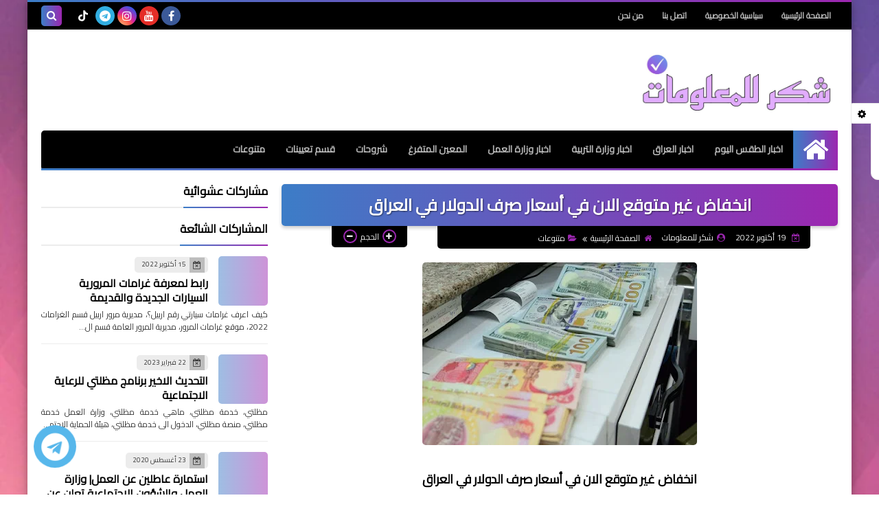

--- FILE ---
content_type: text/html; charset=utf-8
request_url: https://www.google.com/recaptcha/api2/aframe
body_size: 269
content:
<!DOCTYPE HTML><html><head><meta http-equiv="content-type" content="text/html; charset=UTF-8"></head><body><script nonce="ZM5DYeSAGqq9J0BmDJE0xg">/** Anti-fraud and anti-abuse applications only. See google.com/recaptcha */ try{var clients={'sodar':'https://pagead2.googlesyndication.com/pagead/sodar?'};window.addEventListener("message",function(a){try{if(a.source===window.parent){var b=JSON.parse(a.data);var c=clients[b['id']];if(c){var d=document.createElement('img');d.src=c+b['params']+'&rc='+(localStorage.getItem("rc::a")?sessionStorage.getItem("rc::b"):"");window.document.body.appendChild(d);sessionStorage.setItem("rc::e",parseInt(sessionStorage.getItem("rc::e")||0)+1);localStorage.setItem("rc::h",'1768824372954');}}}catch(b){}});window.parent.postMessage("_grecaptcha_ready", "*");}catch(b){}</script></body></html>